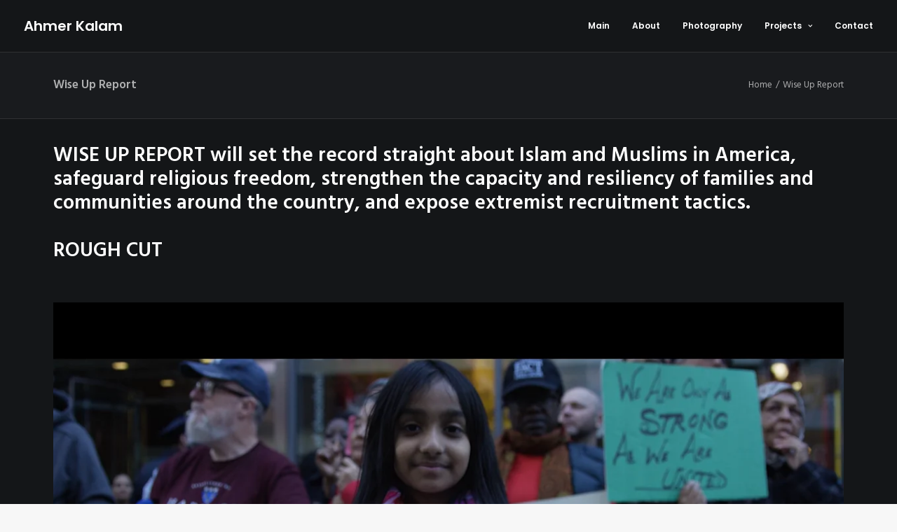

--- FILE ---
content_type: text/html; charset=UTF-8
request_url: https://player.vimeo.com/video/205688370
body_size: 6517
content:
<!DOCTYPE html>
<html lang="en">
<head>
  <meta charset="utf-8">
  <meta name="viewport" content="width=device-width,initial-scale=1,user-scalable=yes">
  
  <link rel="canonical" href="https://player.vimeo.com/video/205688370">
  <meta name="googlebot" content="noindex,indexifembedded">
  
  
  <title>WIse Up Report on Vimeo</title>
  <style>
      body, html, .player, .fallback {
          overflow: hidden;
          width: 100%;
          height: 100%;
          margin: 0;
          padding: 0;
      }
      .fallback {
          
              background-color: transparent;
          
      }
      .player.loading { opacity: 0; }
      .fallback iframe {
          position: fixed;
          left: 0;
          top: 0;
          width: 100%;
          height: 100%;
      }
  </style>
  <link rel="modulepreload" href="https://f.vimeocdn.com/p/4.46.26/js/player.module.js" crossorigin="anonymous">
  <link rel="modulepreload" href="https://f.vimeocdn.com/p/4.46.26/js/vendor.module.js" crossorigin="anonymous">
  <link rel="preload" href="https://f.vimeocdn.com/p/4.46.26/css/player.css" as="style">
</head>

<body>


<div class="vp-placeholder">
    <style>
        .vp-placeholder,
        .vp-placeholder-thumb,
        .vp-placeholder-thumb::before,
        .vp-placeholder-thumb::after {
            position: absolute;
            top: 0;
            bottom: 0;
            left: 0;
            right: 0;
        }
        .vp-placeholder {
            visibility: hidden;
            width: 100%;
            max-height: 100%;
            height: calc(1080 / 1920 * 100vw);
            max-width: calc(1920 / 1080 * 100vh);
            margin: auto;
        }
        .vp-placeholder-carousel {
            display: none;
            background-color: #000;
            position: absolute;
            left: 0;
            right: 0;
            bottom: -60px;
            height: 60px;
        }
    </style>

    

    
        <style>
            .vp-placeholder-thumb {
                overflow: hidden;
                width: 100%;
                max-height: 100%;
                margin: auto;
            }
            .vp-placeholder-thumb::before,
            .vp-placeholder-thumb::after {
                content: "";
                display: block;
                filter: blur(7px);
                margin: 0;
                background: url(https://i.vimeocdn.com/video/620519792-2e3406607f4af4f0986184543ec9f984ad176b73e69035ec675205e6128a4df9-d?mw=80&q=85) 50% 50% / contain no-repeat;
            }
            .vp-placeholder-thumb::before {
                 
                margin: -30px;
            }
        </style>
    

    <div class="vp-placeholder-thumb"></div>
    <div class="vp-placeholder-carousel"></div>
    <script>function placeholderInit(t,h,d,s,n,o){var i=t.querySelector(".vp-placeholder"),v=t.querySelector(".vp-placeholder-thumb");if(h){var p=function(){try{return window.self!==window.top}catch(a){return!0}}(),w=200,y=415,r=60;if(!p&&window.innerWidth>=w&&window.innerWidth<y){i.style.bottom=r+"px",i.style.maxHeight="calc(100vh - "+r+"px)",i.style.maxWidth="calc("+n+" / "+o+" * (100vh - "+r+"px))";var f=t.querySelector(".vp-placeholder-carousel");f.style.display="block"}}if(d){var e=new Image;e.onload=function(){var a=n/o,c=e.width/e.height;if(c<=.95*a||c>=1.05*a){var l=i.getBoundingClientRect(),g=l.right-l.left,b=l.bottom-l.top,m=window.innerWidth/g*100,x=window.innerHeight/b*100;v.style.height="calc("+e.height+" / "+e.width+" * "+m+"vw)",v.style.maxWidth="calc("+e.width+" / "+e.height+" * "+x+"vh)"}i.style.visibility="visible"},e.src=s}else i.style.visibility="visible"}
</script>
    <script>placeholderInit(document,  false ,  true , "https://i.vimeocdn.com/video/620519792-2e3406607f4af4f0986184543ec9f984ad176b73e69035ec675205e6128a4df9-d?mw=80\u0026q=85",  1920 ,  1080 );</script>
</div>

<div id="player" class="player"></div>
<script>window.playerConfig = {"cdn_url":"https://f.vimeocdn.com","vimeo_api_url":"api.vimeo.com","request":{"files":{"dash":{"cdns":{"akfire_interconnect_quic":{"avc_url":"https://vod-adaptive-ak.vimeocdn.com/exp=1770084573~acl=%2Ff1f6a4c3-675b-468b-827b-cf6a12c59185%2Fpsid%3Dbfd792c23bc0921af2e350e55ba93ed14601d8484ddf76d43c32d77451a9ffc1%2F%2A~hmac=b7ecd69e6a1593611dca7350718fd2f4ada9ec028bccb365eb198ae838464ab1/f1f6a4c3-675b-468b-827b-cf6a12c59185/psid=bfd792c23bc0921af2e350e55ba93ed14601d8484ddf76d43c32d77451a9ffc1/v2/playlist/av/primary/playlist.json?omit=av1-hevc\u0026pathsig=8c953e4f~pUTeRDRd-bOoBQ5Trf7b8PuQKDJF5eKUwurLyf8n4dc\u0026r=dXM%3D\u0026rh=zm6xh","origin":"gcs","url":"https://vod-adaptive-ak.vimeocdn.com/exp=1770084573~acl=%2Ff1f6a4c3-675b-468b-827b-cf6a12c59185%2Fpsid%3Dbfd792c23bc0921af2e350e55ba93ed14601d8484ddf76d43c32d77451a9ffc1%2F%2A~hmac=b7ecd69e6a1593611dca7350718fd2f4ada9ec028bccb365eb198ae838464ab1/f1f6a4c3-675b-468b-827b-cf6a12c59185/psid=bfd792c23bc0921af2e350e55ba93ed14601d8484ddf76d43c32d77451a9ffc1/v2/playlist/av/primary/playlist.json?pathsig=8c953e4f~pUTeRDRd-bOoBQ5Trf7b8PuQKDJF5eKUwurLyf8n4dc\u0026r=dXM%3D\u0026rh=zm6xh"},"fastly_skyfire":{"avc_url":"https://skyfire.vimeocdn.com/1770084573-0x44d3aad372c8deab6e4a823834043649162d8f1b/f1f6a4c3-675b-468b-827b-cf6a12c59185/psid=bfd792c23bc0921af2e350e55ba93ed14601d8484ddf76d43c32d77451a9ffc1/v2/playlist/av/primary/playlist.json?omit=av1-hevc\u0026pathsig=8c953e4f~pUTeRDRd-bOoBQ5Trf7b8PuQKDJF5eKUwurLyf8n4dc\u0026r=dXM%3D\u0026rh=zm6xh","origin":"gcs","url":"https://skyfire.vimeocdn.com/1770084573-0x44d3aad372c8deab6e4a823834043649162d8f1b/f1f6a4c3-675b-468b-827b-cf6a12c59185/psid=bfd792c23bc0921af2e350e55ba93ed14601d8484ddf76d43c32d77451a9ffc1/v2/playlist/av/primary/playlist.json?pathsig=8c953e4f~pUTeRDRd-bOoBQ5Trf7b8PuQKDJF5eKUwurLyf8n4dc\u0026r=dXM%3D\u0026rh=zm6xh"}},"default_cdn":"akfire_interconnect_quic","separate_av":true,"streams":[{"profile":"164","id":"49716dca-a6d9-48cf-a3f8-eb732f0226a4","fps":23.98,"quality":"360p"},{"profile":"174","id":"6ee724a7-f270-47fd-b27e-48c70193627b","fps":23.98,"quality":"720p"},{"profile":"165","id":"d56bf0b7-d296-4ce8-a58a-13051f052718","fps":23.98,"quality":"540p"},{"profile":"119","id":"23277f60-12f2-4106-8387-a3970f7d9248","fps":23.98,"quality":"1080p"}],"streams_avc":[{"profile":"119","id":"23277f60-12f2-4106-8387-a3970f7d9248","fps":23.98,"quality":"1080p"},{"profile":"164","id":"49716dca-a6d9-48cf-a3f8-eb732f0226a4","fps":23.98,"quality":"360p"},{"profile":"174","id":"6ee724a7-f270-47fd-b27e-48c70193627b","fps":23.98,"quality":"720p"},{"profile":"165","id":"d56bf0b7-d296-4ce8-a58a-13051f052718","fps":23.98,"quality":"540p"}]},"hls":{"cdns":{"akfire_interconnect_quic":{"avc_url":"https://vod-adaptive-ak.vimeocdn.com/exp=1770084573~acl=%2Ff1f6a4c3-675b-468b-827b-cf6a12c59185%2Fpsid%3Dbfd792c23bc0921af2e350e55ba93ed14601d8484ddf76d43c32d77451a9ffc1%2F%2A~hmac=b7ecd69e6a1593611dca7350718fd2f4ada9ec028bccb365eb198ae838464ab1/f1f6a4c3-675b-468b-827b-cf6a12c59185/psid=bfd792c23bc0921af2e350e55ba93ed14601d8484ddf76d43c32d77451a9ffc1/v2/playlist/av/primary/playlist.m3u8?omit=av1-hevc-opus\u0026pathsig=8c953e4f~rJAp90c0YnXb72yZ3FFdgGkWEOZh-Q3aWcjV_ZNaZCU\u0026r=dXM%3D\u0026rh=zm6xh\u0026sf=fmp4","origin":"gcs","url":"https://vod-adaptive-ak.vimeocdn.com/exp=1770084573~acl=%2Ff1f6a4c3-675b-468b-827b-cf6a12c59185%2Fpsid%3Dbfd792c23bc0921af2e350e55ba93ed14601d8484ddf76d43c32d77451a9ffc1%2F%2A~hmac=b7ecd69e6a1593611dca7350718fd2f4ada9ec028bccb365eb198ae838464ab1/f1f6a4c3-675b-468b-827b-cf6a12c59185/psid=bfd792c23bc0921af2e350e55ba93ed14601d8484ddf76d43c32d77451a9ffc1/v2/playlist/av/primary/playlist.m3u8?omit=opus\u0026pathsig=8c953e4f~rJAp90c0YnXb72yZ3FFdgGkWEOZh-Q3aWcjV_ZNaZCU\u0026r=dXM%3D\u0026rh=zm6xh\u0026sf=fmp4"},"fastly_skyfire":{"avc_url":"https://skyfire.vimeocdn.com/1770084573-0x44d3aad372c8deab6e4a823834043649162d8f1b/f1f6a4c3-675b-468b-827b-cf6a12c59185/psid=bfd792c23bc0921af2e350e55ba93ed14601d8484ddf76d43c32d77451a9ffc1/v2/playlist/av/primary/playlist.m3u8?omit=av1-hevc-opus\u0026pathsig=8c953e4f~rJAp90c0YnXb72yZ3FFdgGkWEOZh-Q3aWcjV_ZNaZCU\u0026r=dXM%3D\u0026rh=zm6xh\u0026sf=fmp4","origin":"gcs","url":"https://skyfire.vimeocdn.com/1770084573-0x44d3aad372c8deab6e4a823834043649162d8f1b/f1f6a4c3-675b-468b-827b-cf6a12c59185/psid=bfd792c23bc0921af2e350e55ba93ed14601d8484ddf76d43c32d77451a9ffc1/v2/playlist/av/primary/playlist.m3u8?omit=opus\u0026pathsig=8c953e4f~rJAp90c0YnXb72yZ3FFdgGkWEOZh-Q3aWcjV_ZNaZCU\u0026r=dXM%3D\u0026rh=zm6xh\u0026sf=fmp4"}},"default_cdn":"akfire_interconnect_quic","separate_av":true},"progressive":[{"profile":"164","width":640,"height":360,"mime":"video/mp4","fps":23.98,"url":"https://vod-progressive-ak.vimeocdn.com/exp=1770084573~acl=%2Fvimeo-prod-skyfire-std-us%2F01%2F1137%2F8%2F205688370%2F700586209.mp4~hmac=b690eca1095331bb140502d7857d54fe03b525903c8be7781714dffdf8b785e2/vimeo-prod-skyfire-std-us/01/1137/8/205688370/700586209.mp4","cdn":"akamai_interconnect","quality":"360p","id":"49716dca-a6d9-48cf-a3f8-eb732f0226a4","origin":"gcs"},{"profile":"174","width":1280,"height":720,"mime":"video/mp4","fps":23.98,"url":"https://vod-progressive-ak.vimeocdn.com/exp=1770084573~acl=%2Fvimeo-transcode-storage-prod-us-central1-h264-720p%2F01%2F1137%2F8%2F205688370%2F700586210.mp4~hmac=9a5deb132cd039b8371799ff24dd0aeb156e0dcd70074504e0177cc98e89a56e/vimeo-transcode-storage-prod-us-central1-h264-720p/01/1137/8/205688370/700586210.mp4","cdn":"akamai_interconnect","quality":"720p","id":"6ee724a7-f270-47fd-b27e-48c70193627b","origin":"gcs"},{"profile":"165","width":960,"height":540,"mime":"video/mp4","fps":23.98,"url":"https://vod-progressive-ak.vimeocdn.com/exp=1770084573~acl=%2Fvimeo-transcode-storage-prod-us-east1-h264-540p%2F01%2F1137%2F8%2F205688370%2F700586219.mp4~hmac=456cefc276f69df4f1f74f097c2080fb38c7248255074dc5a8e55690de74640d/vimeo-transcode-storage-prod-us-east1-h264-540p/01/1137/8/205688370/700586219.mp4","cdn":"akamai_interconnect","quality":"540p","id":"d56bf0b7-d296-4ce8-a58a-13051f052718","origin":"gcs"},{"profile":"119","width":1920,"height":1080,"mime":"video/mp4","fps":23.98,"url":"https://vod-progressive-ak.vimeocdn.com/exp=1770084573~acl=%2Fvimeo-transcode-storage-prod-us-west1-h264-1080p%2F01%2F1137%2F8%2F205688370%2F700586214.mp4~hmac=f8989a7cbf9145e8847bf7d9ea66d382a39f538d2dd27c3776850c6a8fe5f4e3/vimeo-transcode-storage-prod-us-west1-h264-1080p/01/1137/8/205688370/700586214.mp4","cdn":"akamai_interconnect","quality":"1080p","id":"23277f60-12f2-4106-8387-a3970f7d9248","origin":"gcs"}]},"file_codecs":{"av1":[],"avc":["23277f60-12f2-4106-8387-a3970f7d9248","49716dca-a6d9-48cf-a3f8-eb732f0226a4","6ee724a7-f270-47fd-b27e-48c70193627b","d56bf0b7-d296-4ce8-a58a-13051f052718"],"hevc":{"dvh1":[],"hdr":[],"sdr":[]}},"lang":"en","referrer":"https://ahmerkalam.com/wise-up-report","cookie_domain":".vimeo.com","signature":"43caa5814a65f181e780cab2bfb2ee85","timestamp":1770080973,"expires":3600,"currency":"USD","session":"c3aed160b873611345dfb735bc69b798951f17171770080973","cookie":{"volume":1,"quality":null,"hd":0,"captions":null,"transcript":null,"captions_styles":{"color":null,"fontSize":null,"fontFamily":null,"fontOpacity":null,"bgOpacity":null,"windowColor":null,"windowOpacity":null,"bgColor":null,"edgeStyle":null},"audio_language":null,"audio_kind":null,"qoe_survey_vote":0},"build":{"backend":"31e9776","js":"4.46.26"},"urls":{"js":"https://f.vimeocdn.com/p/4.46.26/js/player.js","js_base":"https://f.vimeocdn.com/p/4.46.26/js","js_module":"https://f.vimeocdn.com/p/4.46.26/js/player.module.js","js_vendor_module":"https://f.vimeocdn.com/p/4.46.26/js/vendor.module.js","locales_js":{"de-DE":"https://f.vimeocdn.com/p/4.46.26/js/player.de-DE.js","en":"https://f.vimeocdn.com/p/4.46.26/js/player.js","es":"https://f.vimeocdn.com/p/4.46.26/js/player.es.js","fr-FR":"https://f.vimeocdn.com/p/4.46.26/js/player.fr-FR.js","ja-JP":"https://f.vimeocdn.com/p/4.46.26/js/player.ja-JP.js","ko-KR":"https://f.vimeocdn.com/p/4.46.26/js/player.ko-KR.js","pt-BR":"https://f.vimeocdn.com/p/4.46.26/js/player.pt-BR.js","zh-CN":"https://f.vimeocdn.com/p/4.46.26/js/player.zh-CN.js"},"ambisonics_js":"https://f.vimeocdn.com/p/external/ambisonics.min.js","barebone_js":"https://f.vimeocdn.com/p/4.46.26/js/barebone.js","chromeless_js":"https://f.vimeocdn.com/p/4.46.26/js/chromeless.js","three_js":"https://f.vimeocdn.com/p/external/three.rvimeo.min.js","vuid_js":"https://f.vimeocdn.com/js_opt/modules/utils/vuid.min.js","hive_sdk":"https://f.vimeocdn.com/p/external/hive-sdk.js","hive_interceptor":"https://f.vimeocdn.com/p/external/hive-interceptor.js","proxy":"https://player.vimeo.com/static/proxy.html","css":"https://f.vimeocdn.com/p/4.46.26/css/player.css","chromeless_css":"https://f.vimeocdn.com/p/4.46.26/css/chromeless.css","fresnel":"https://arclight.vimeo.com/add/player-stats","player_telemetry_url":"https://arclight.vimeo.com/player-events","telemetry_base":"https://lensflare.vimeo.com"},"flags":{"plays":1,"dnt":0,"autohide_controls":0,"preload_video":"metadata_on_hover","qoe_survey_forced":0,"ai_widget":0,"ecdn_delta_updates":0,"disable_mms":0,"check_clip_skipping_forward":0},"country":"US","client":{"ip":"3.15.24.117"},"ab_tests":{"cross_origin_texttracks":{"group":"variant","track":false,"data":null}},"atid":"3862195944.1770080973","ai_widget_signature":"e86b84559a130d252b5835be1e575e9dde004e1dab56f7716385b182467564f9_1770084573","config_refresh_url":"https://player.vimeo.com/video/205688370/config/request?atid=3862195944.1770080973\u0026expires=3600\u0026referrer=https%3A%2F%2Fahmerkalam.com%2Fwise-up-report\u0026session=c3aed160b873611345dfb735bc69b798951f17171770080973\u0026signature=43caa5814a65f181e780cab2bfb2ee85\u0026time=1770080973\u0026v=1"},"player_url":"player.vimeo.com","video":{"id":205688370,"title":"WIse Up Report","width":1920,"height":1080,"duration":63,"url":"","share_url":"https://vimeo.com/205688370","embed_code":"\u003ciframe title=\"vimeo-player\" src=\"https://player.vimeo.com/video/205688370?h=3efd81197e\" width=\"640\" height=\"360\" frameborder=\"0\" referrerpolicy=\"strict-origin-when-cross-origin\" allow=\"autoplay; fullscreen; picture-in-picture; clipboard-write; encrypted-media; web-share\"   allowfullscreen\u003e\u003c/iframe\u003e","default_to_hd":0,"privacy":"disable","embed_permission":"whitelist","thumbnail_url":"https://i.vimeocdn.com/video/620519792-2e3406607f4af4f0986184543ec9f984ad176b73e69035ec675205e6128a4df9-d","owner":{"id":1691980,"name":"ahmerkalam","img":"https://i.vimeocdn.com/portrait/defaults-blue_60x60?region=us","img_2x":"https://i.vimeocdn.com/portrait/defaults-blue_60x60?region=us","url":"https://vimeo.com/user1691980","account_type":"plus"},"spatial":0,"live_event":null,"version":{"current":null,"available":[{"id":678409958,"file_id":700585334,"is_current":true}]},"unlisted_hash":null,"rating":{"id":6},"fps":23.98,"bypass_token":"eyJ0eXAiOiJKV1QiLCJhbGciOiJIUzI1NiJ9.eyJjbGlwX2lkIjoyMDU2ODgzNzAsImV4cCI6MTc3MDA4NDYwMH0.m7eR1Am-ZXSSL7EwwRpMeZGmEZWFsZuUB_7sOyYsE10","channel_layout":"stereo","ai":0,"locale":""},"user":{"id":0,"team_id":0,"team_origin_user_id":0,"account_type":"none","liked":0,"watch_later":0,"owner":0,"mod":0,"logged_in":0,"private_mode_enabled":0,"vimeo_api_client_token":"eyJhbGciOiJIUzI1NiIsInR5cCI6IkpXVCJ9.eyJzZXNzaW9uX2lkIjoiYzNhZWQxNjBiODczNjExMzQ1ZGZiNzM1YmM2OWI3OTg5NTFmMTcxNzE3NzAwODA5NzMiLCJleHAiOjE3NzAwODQ1NzMsImFwcF9pZCI6MTE4MzU5LCJzY29wZXMiOiJwdWJsaWMgc3RhdHMifQ.MPOFOE09Z1zjTQtRsMcw-Yrinal-N1kHJL142JBduaY"},"view":1,"vimeo_url":"vimeo.com","embed":{"audio_track":"","autoplay":0,"autopause":1,"dnt":0,"editor":0,"keyboard":1,"log_plays":1,"loop":0,"muted":0,"on_site":0,"texttrack":"","transparent":1,"outro":"videos","playsinline":1,"quality":null,"player_id":"","api":null,"app_id":"","color":"","color_one":"000000","color_two":"00adef","color_three":"ffffff","color_four":"000000","context":"embed.main","settings":{"auto_pip":1,"badge":0,"byline":0,"collections":0,"color":0,"force_color_one":0,"force_color_two":0,"force_color_three":0,"force_color_four":0,"embed":0,"fullscreen":1,"like":0,"logo":1,"playbar":1,"portrait":0,"pip":1,"share":0,"spatial_compass":0,"spatial_label":0,"speed":1,"title":0,"volume":1,"watch_later":0,"watch_full_video":1,"controls":1,"airplay":1,"audio_tracks":1,"chapters":1,"chromecast":1,"cc":1,"transcript":1,"quality":1,"play_button_position":0,"ask_ai":0,"skipping_forward":1,"debug_payload_collection_policy":"default"},"create_interactive":{"has_create_interactive":false,"viddata_url":""},"min_quality":null,"max_quality":null,"initial_quality":null,"prefer_mms":1}}</script>
<script>const fullscreenSupported="exitFullscreen"in document||"webkitExitFullscreen"in document||"webkitCancelFullScreen"in document||"mozCancelFullScreen"in document||"msExitFullscreen"in document||"webkitEnterFullScreen"in document.createElement("video");var isIE=checkIE(window.navigator.userAgent),incompatibleBrowser=!fullscreenSupported||isIE;window.noModuleLoading=!1,window.dynamicImportSupported=!1,window.cssLayersSupported=typeof CSSLayerBlockRule<"u",window.isInIFrame=function(){try{return window.self!==window.top}catch(e){return!0}}(),!window.isInIFrame&&/twitter/i.test(navigator.userAgent)&&window.playerConfig.video.url&&(window.location=window.playerConfig.video.url),window.playerConfig.request.lang&&document.documentElement.setAttribute("lang",window.playerConfig.request.lang),window.loadScript=function(e){var n=document.getElementsByTagName("script")[0];n&&n.parentNode?n.parentNode.insertBefore(e,n):document.head.appendChild(e)},window.loadVUID=function(){if(!window.playerConfig.request.flags.dnt&&!window.playerConfig.embed.dnt){window._vuid=[["pid",window.playerConfig.request.session]];var e=document.createElement("script");e.async=!0,e.src=window.playerConfig.request.urls.vuid_js,window.loadScript(e)}},window.loadCSS=function(e,n){var i={cssDone:!1,startTime:new Date().getTime(),link:e.createElement("link")};return i.link.rel="stylesheet",i.link.href=n,e.getElementsByTagName("head")[0].appendChild(i.link),i.link.onload=function(){i.cssDone=!0},i},window.loadLegacyJS=function(e,n){if(incompatibleBrowser){var i=e.querySelector(".vp-placeholder");i&&i.parentNode&&i.parentNode.removeChild(i);let a=`/video/${window.playerConfig.video.id}/fallback`;window.playerConfig.request.referrer&&(a+=`?referrer=${window.playerConfig.request.referrer}`),n.innerHTML=`<div class="fallback"><iframe title="unsupported message" src="${a}" frameborder="0"></iframe></div>`}else{n.className="player loading";var t=window.loadCSS(e,window.playerConfig.request.urls.css),r=e.createElement("script"),o=!1;r.src=window.playerConfig.request.urls.js,window.loadScript(r),r["onreadystatechange"in r?"onreadystatechange":"onload"]=function(){!o&&(!this.readyState||this.readyState==="loaded"||this.readyState==="complete")&&(o=!0,playerObject=new VimeoPlayer(n,window.playerConfig,t.cssDone||{link:t.link,startTime:t.startTime}))},window.loadVUID()}};function checkIE(e){e=e&&e.toLowerCase?e.toLowerCase():"";function n(r){return r=r.toLowerCase(),new RegExp(r).test(e);return browserRegEx}var i=n("msie")?parseFloat(e.replace(/^.*msie (\d+).*$/,"$1")):!1,t=n("trident")?parseFloat(e.replace(/^.*trident\/(\d+)\.(\d+).*$/,"$1.$2"))+4:!1;return i||t}
</script>
<script nomodule>
  window.noModuleLoading = true;
  var playerEl = document.getElementById('player');
  window.loadLegacyJS(document, playerEl);
</script>
<script type="module">try{import("").catch(()=>{})}catch(t){}window.dynamicImportSupported=!0;
</script>
<script type="module">if(!window.dynamicImportSupported||!window.cssLayersSupported){if(!window.noModuleLoading){window.noModuleLoading=!0;var playerEl=document.getElementById("player");window.loadLegacyJS(document,playerEl)}var moduleScriptLoader=document.getElementById("js-module-block");moduleScriptLoader&&moduleScriptLoader.parentElement.removeChild(moduleScriptLoader)}
</script>
<script type="module" id="js-module-block">if(!window.noModuleLoading&&window.dynamicImportSupported&&window.cssLayersSupported){const n=document.getElementById("player"),e=window.loadCSS(document,window.playerConfig.request.urls.css);import(window.playerConfig.request.urls.js_module).then(function(o){new o.VimeoPlayer(n,window.playerConfig,e.cssDone||{link:e.link,startTime:e.startTime}),window.loadVUID()}).catch(function(o){throw/TypeError:[A-z ]+import[A-z ]+module/gi.test(o)&&window.loadLegacyJS(document,n),o})}
</script>

<script type="application/ld+json">{"embedUrl":"https://player.vimeo.com/video/205688370?h=3efd81197e","thumbnailUrl":"https://i.vimeocdn.com/video/620519792-2e3406607f4af4f0986184543ec9f984ad176b73e69035ec675205e6128a4df9-d?f=webp","name":"WIse Up Report","description":"This is \"WIse Up Report\" by \"ahmerkalam\" on Vimeo, the home for high quality videos and the people who love them.","duration":"PT63S","uploadDate":"2017-02-25T11:35:47-05:00","@context":"https://schema.org/","@type":"VideoObject"}</script>

</body>
</html>
